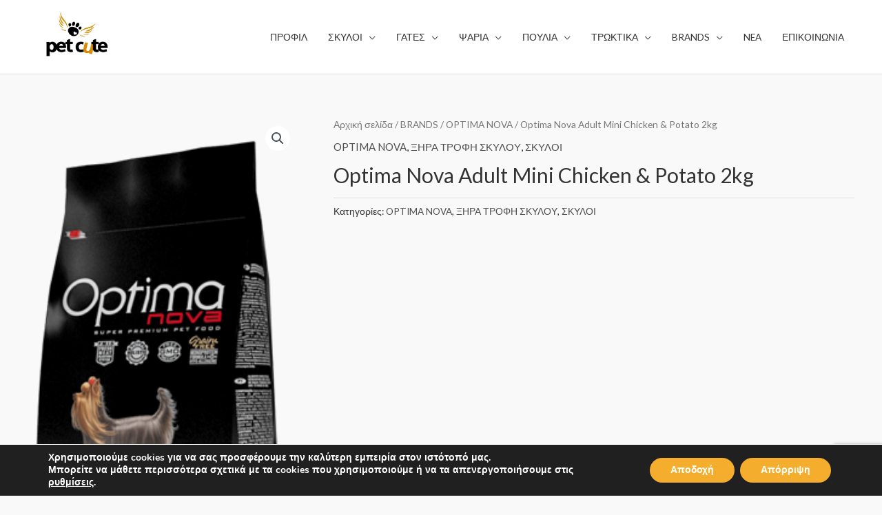

--- FILE ---
content_type: text/html; charset=utf-8
request_url: https://www.google.com/recaptcha/api2/anchor?ar=1&k=6LenAPYZAAAAAMb36hedgAJ_Pxeveyu20X2dVM6W&co=aHR0cHM6Ly9wZXRjdXRlLmdyOjQ0Mw..&hl=en&v=7gg7H51Q-naNfhmCP3_R47ho&size=invisible&anchor-ms=20000&execute-ms=30000&cb=3rsiqrldsdo7
body_size: 48033
content:
<!DOCTYPE HTML><html dir="ltr" lang="en"><head><meta http-equiv="Content-Type" content="text/html; charset=UTF-8">
<meta http-equiv="X-UA-Compatible" content="IE=edge">
<title>reCAPTCHA</title>
<style type="text/css">
/* cyrillic-ext */
@font-face {
  font-family: 'Roboto';
  font-style: normal;
  font-weight: 400;
  font-stretch: 100%;
  src: url(//fonts.gstatic.com/s/roboto/v48/KFO7CnqEu92Fr1ME7kSn66aGLdTylUAMa3GUBHMdazTgWw.woff2) format('woff2');
  unicode-range: U+0460-052F, U+1C80-1C8A, U+20B4, U+2DE0-2DFF, U+A640-A69F, U+FE2E-FE2F;
}
/* cyrillic */
@font-face {
  font-family: 'Roboto';
  font-style: normal;
  font-weight: 400;
  font-stretch: 100%;
  src: url(//fonts.gstatic.com/s/roboto/v48/KFO7CnqEu92Fr1ME7kSn66aGLdTylUAMa3iUBHMdazTgWw.woff2) format('woff2');
  unicode-range: U+0301, U+0400-045F, U+0490-0491, U+04B0-04B1, U+2116;
}
/* greek-ext */
@font-face {
  font-family: 'Roboto';
  font-style: normal;
  font-weight: 400;
  font-stretch: 100%;
  src: url(//fonts.gstatic.com/s/roboto/v48/KFO7CnqEu92Fr1ME7kSn66aGLdTylUAMa3CUBHMdazTgWw.woff2) format('woff2');
  unicode-range: U+1F00-1FFF;
}
/* greek */
@font-face {
  font-family: 'Roboto';
  font-style: normal;
  font-weight: 400;
  font-stretch: 100%;
  src: url(//fonts.gstatic.com/s/roboto/v48/KFO7CnqEu92Fr1ME7kSn66aGLdTylUAMa3-UBHMdazTgWw.woff2) format('woff2');
  unicode-range: U+0370-0377, U+037A-037F, U+0384-038A, U+038C, U+038E-03A1, U+03A3-03FF;
}
/* math */
@font-face {
  font-family: 'Roboto';
  font-style: normal;
  font-weight: 400;
  font-stretch: 100%;
  src: url(//fonts.gstatic.com/s/roboto/v48/KFO7CnqEu92Fr1ME7kSn66aGLdTylUAMawCUBHMdazTgWw.woff2) format('woff2');
  unicode-range: U+0302-0303, U+0305, U+0307-0308, U+0310, U+0312, U+0315, U+031A, U+0326-0327, U+032C, U+032F-0330, U+0332-0333, U+0338, U+033A, U+0346, U+034D, U+0391-03A1, U+03A3-03A9, U+03B1-03C9, U+03D1, U+03D5-03D6, U+03F0-03F1, U+03F4-03F5, U+2016-2017, U+2034-2038, U+203C, U+2040, U+2043, U+2047, U+2050, U+2057, U+205F, U+2070-2071, U+2074-208E, U+2090-209C, U+20D0-20DC, U+20E1, U+20E5-20EF, U+2100-2112, U+2114-2115, U+2117-2121, U+2123-214F, U+2190, U+2192, U+2194-21AE, U+21B0-21E5, U+21F1-21F2, U+21F4-2211, U+2213-2214, U+2216-22FF, U+2308-230B, U+2310, U+2319, U+231C-2321, U+2336-237A, U+237C, U+2395, U+239B-23B7, U+23D0, U+23DC-23E1, U+2474-2475, U+25AF, U+25B3, U+25B7, U+25BD, U+25C1, U+25CA, U+25CC, U+25FB, U+266D-266F, U+27C0-27FF, U+2900-2AFF, U+2B0E-2B11, U+2B30-2B4C, U+2BFE, U+3030, U+FF5B, U+FF5D, U+1D400-1D7FF, U+1EE00-1EEFF;
}
/* symbols */
@font-face {
  font-family: 'Roboto';
  font-style: normal;
  font-weight: 400;
  font-stretch: 100%;
  src: url(//fonts.gstatic.com/s/roboto/v48/KFO7CnqEu92Fr1ME7kSn66aGLdTylUAMaxKUBHMdazTgWw.woff2) format('woff2');
  unicode-range: U+0001-000C, U+000E-001F, U+007F-009F, U+20DD-20E0, U+20E2-20E4, U+2150-218F, U+2190, U+2192, U+2194-2199, U+21AF, U+21E6-21F0, U+21F3, U+2218-2219, U+2299, U+22C4-22C6, U+2300-243F, U+2440-244A, U+2460-24FF, U+25A0-27BF, U+2800-28FF, U+2921-2922, U+2981, U+29BF, U+29EB, U+2B00-2BFF, U+4DC0-4DFF, U+FFF9-FFFB, U+10140-1018E, U+10190-1019C, U+101A0, U+101D0-101FD, U+102E0-102FB, U+10E60-10E7E, U+1D2C0-1D2D3, U+1D2E0-1D37F, U+1F000-1F0FF, U+1F100-1F1AD, U+1F1E6-1F1FF, U+1F30D-1F30F, U+1F315, U+1F31C, U+1F31E, U+1F320-1F32C, U+1F336, U+1F378, U+1F37D, U+1F382, U+1F393-1F39F, U+1F3A7-1F3A8, U+1F3AC-1F3AF, U+1F3C2, U+1F3C4-1F3C6, U+1F3CA-1F3CE, U+1F3D4-1F3E0, U+1F3ED, U+1F3F1-1F3F3, U+1F3F5-1F3F7, U+1F408, U+1F415, U+1F41F, U+1F426, U+1F43F, U+1F441-1F442, U+1F444, U+1F446-1F449, U+1F44C-1F44E, U+1F453, U+1F46A, U+1F47D, U+1F4A3, U+1F4B0, U+1F4B3, U+1F4B9, U+1F4BB, U+1F4BF, U+1F4C8-1F4CB, U+1F4D6, U+1F4DA, U+1F4DF, U+1F4E3-1F4E6, U+1F4EA-1F4ED, U+1F4F7, U+1F4F9-1F4FB, U+1F4FD-1F4FE, U+1F503, U+1F507-1F50B, U+1F50D, U+1F512-1F513, U+1F53E-1F54A, U+1F54F-1F5FA, U+1F610, U+1F650-1F67F, U+1F687, U+1F68D, U+1F691, U+1F694, U+1F698, U+1F6AD, U+1F6B2, U+1F6B9-1F6BA, U+1F6BC, U+1F6C6-1F6CF, U+1F6D3-1F6D7, U+1F6E0-1F6EA, U+1F6F0-1F6F3, U+1F6F7-1F6FC, U+1F700-1F7FF, U+1F800-1F80B, U+1F810-1F847, U+1F850-1F859, U+1F860-1F887, U+1F890-1F8AD, U+1F8B0-1F8BB, U+1F8C0-1F8C1, U+1F900-1F90B, U+1F93B, U+1F946, U+1F984, U+1F996, U+1F9E9, U+1FA00-1FA6F, U+1FA70-1FA7C, U+1FA80-1FA89, U+1FA8F-1FAC6, U+1FACE-1FADC, U+1FADF-1FAE9, U+1FAF0-1FAF8, U+1FB00-1FBFF;
}
/* vietnamese */
@font-face {
  font-family: 'Roboto';
  font-style: normal;
  font-weight: 400;
  font-stretch: 100%;
  src: url(//fonts.gstatic.com/s/roboto/v48/KFO7CnqEu92Fr1ME7kSn66aGLdTylUAMa3OUBHMdazTgWw.woff2) format('woff2');
  unicode-range: U+0102-0103, U+0110-0111, U+0128-0129, U+0168-0169, U+01A0-01A1, U+01AF-01B0, U+0300-0301, U+0303-0304, U+0308-0309, U+0323, U+0329, U+1EA0-1EF9, U+20AB;
}
/* latin-ext */
@font-face {
  font-family: 'Roboto';
  font-style: normal;
  font-weight: 400;
  font-stretch: 100%;
  src: url(//fonts.gstatic.com/s/roboto/v48/KFO7CnqEu92Fr1ME7kSn66aGLdTylUAMa3KUBHMdazTgWw.woff2) format('woff2');
  unicode-range: U+0100-02BA, U+02BD-02C5, U+02C7-02CC, U+02CE-02D7, U+02DD-02FF, U+0304, U+0308, U+0329, U+1D00-1DBF, U+1E00-1E9F, U+1EF2-1EFF, U+2020, U+20A0-20AB, U+20AD-20C0, U+2113, U+2C60-2C7F, U+A720-A7FF;
}
/* latin */
@font-face {
  font-family: 'Roboto';
  font-style: normal;
  font-weight: 400;
  font-stretch: 100%;
  src: url(//fonts.gstatic.com/s/roboto/v48/KFO7CnqEu92Fr1ME7kSn66aGLdTylUAMa3yUBHMdazQ.woff2) format('woff2');
  unicode-range: U+0000-00FF, U+0131, U+0152-0153, U+02BB-02BC, U+02C6, U+02DA, U+02DC, U+0304, U+0308, U+0329, U+2000-206F, U+20AC, U+2122, U+2191, U+2193, U+2212, U+2215, U+FEFF, U+FFFD;
}
/* cyrillic-ext */
@font-face {
  font-family: 'Roboto';
  font-style: normal;
  font-weight: 500;
  font-stretch: 100%;
  src: url(//fonts.gstatic.com/s/roboto/v48/KFO7CnqEu92Fr1ME7kSn66aGLdTylUAMa3GUBHMdazTgWw.woff2) format('woff2');
  unicode-range: U+0460-052F, U+1C80-1C8A, U+20B4, U+2DE0-2DFF, U+A640-A69F, U+FE2E-FE2F;
}
/* cyrillic */
@font-face {
  font-family: 'Roboto';
  font-style: normal;
  font-weight: 500;
  font-stretch: 100%;
  src: url(//fonts.gstatic.com/s/roboto/v48/KFO7CnqEu92Fr1ME7kSn66aGLdTylUAMa3iUBHMdazTgWw.woff2) format('woff2');
  unicode-range: U+0301, U+0400-045F, U+0490-0491, U+04B0-04B1, U+2116;
}
/* greek-ext */
@font-face {
  font-family: 'Roboto';
  font-style: normal;
  font-weight: 500;
  font-stretch: 100%;
  src: url(//fonts.gstatic.com/s/roboto/v48/KFO7CnqEu92Fr1ME7kSn66aGLdTylUAMa3CUBHMdazTgWw.woff2) format('woff2');
  unicode-range: U+1F00-1FFF;
}
/* greek */
@font-face {
  font-family: 'Roboto';
  font-style: normal;
  font-weight: 500;
  font-stretch: 100%;
  src: url(//fonts.gstatic.com/s/roboto/v48/KFO7CnqEu92Fr1ME7kSn66aGLdTylUAMa3-UBHMdazTgWw.woff2) format('woff2');
  unicode-range: U+0370-0377, U+037A-037F, U+0384-038A, U+038C, U+038E-03A1, U+03A3-03FF;
}
/* math */
@font-face {
  font-family: 'Roboto';
  font-style: normal;
  font-weight: 500;
  font-stretch: 100%;
  src: url(//fonts.gstatic.com/s/roboto/v48/KFO7CnqEu92Fr1ME7kSn66aGLdTylUAMawCUBHMdazTgWw.woff2) format('woff2');
  unicode-range: U+0302-0303, U+0305, U+0307-0308, U+0310, U+0312, U+0315, U+031A, U+0326-0327, U+032C, U+032F-0330, U+0332-0333, U+0338, U+033A, U+0346, U+034D, U+0391-03A1, U+03A3-03A9, U+03B1-03C9, U+03D1, U+03D5-03D6, U+03F0-03F1, U+03F4-03F5, U+2016-2017, U+2034-2038, U+203C, U+2040, U+2043, U+2047, U+2050, U+2057, U+205F, U+2070-2071, U+2074-208E, U+2090-209C, U+20D0-20DC, U+20E1, U+20E5-20EF, U+2100-2112, U+2114-2115, U+2117-2121, U+2123-214F, U+2190, U+2192, U+2194-21AE, U+21B0-21E5, U+21F1-21F2, U+21F4-2211, U+2213-2214, U+2216-22FF, U+2308-230B, U+2310, U+2319, U+231C-2321, U+2336-237A, U+237C, U+2395, U+239B-23B7, U+23D0, U+23DC-23E1, U+2474-2475, U+25AF, U+25B3, U+25B7, U+25BD, U+25C1, U+25CA, U+25CC, U+25FB, U+266D-266F, U+27C0-27FF, U+2900-2AFF, U+2B0E-2B11, U+2B30-2B4C, U+2BFE, U+3030, U+FF5B, U+FF5D, U+1D400-1D7FF, U+1EE00-1EEFF;
}
/* symbols */
@font-face {
  font-family: 'Roboto';
  font-style: normal;
  font-weight: 500;
  font-stretch: 100%;
  src: url(//fonts.gstatic.com/s/roboto/v48/KFO7CnqEu92Fr1ME7kSn66aGLdTylUAMaxKUBHMdazTgWw.woff2) format('woff2');
  unicode-range: U+0001-000C, U+000E-001F, U+007F-009F, U+20DD-20E0, U+20E2-20E4, U+2150-218F, U+2190, U+2192, U+2194-2199, U+21AF, U+21E6-21F0, U+21F3, U+2218-2219, U+2299, U+22C4-22C6, U+2300-243F, U+2440-244A, U+2460-24FF, U+25A0-27BF, U+2800-28FF, U+2921-2922, U+2981, U+29BF, U+29EB, U+2B00-2BFF, U+4DC0-4DFF, U+FFF9-FFFB, U+10140-1018E, U+10190-1019C, U+101A0, U+101D0-101FD, U+102E0-102FB, U+10E60-10E7E, U+1D2C0-1D2D3, U+1D2E0-1D37F, U+1F000-1F0FF, U+1F100-1F1AD, U+1F1E6-1F1FF, U+1F30D-1F30F, U+1F315, U+1F31C, U+1F31E, U+1F320-1F32C, U+1F336, U+1F378, U+1F37D, U+1F382, U+1F393-1F39F, U+1F3A7-1F3A8, U+1F3AC-1F3AF, U+1F3C2, U+1F3C4-1F3C6, U+1F3CA-1F3CE, U+1F3D4-1F3E0, U+1F3ED, U+1F3F1-1F3F3, U+1F3F5-1F3F7, U+1F408, U+1F415, U+1F41F, U+1F426, U+1F43F, U+1F441-1F442, U+1F444, U+1F446-1F449, U+1F44C-1F44E, U+1F453, U+1F46A, U+1F47D, U+1F4A3, U+1F4B0, U+1F4B3, U+1F4B9, U+1F4BB, U+1F4BF, U+1F4C8-1F4CB, U+1F4D6, U+1F4DA, U+1F4DF, U+1F4E3-1F4E6, U+1F4EA-1F4ED, U+1F4F7, U+1F4F9-1F4FB, U+1F4FD-1F4FE, U+1F503, U+1F507-1F50B, U+1F50D, U+1F512-1F513, U+1F53E-1F54A, U+1F54F-1F5FA, U+1F610, U+1F650-1F67F, U+1F687, U+1F68D, U+1F691, U+1F694, U+1F698, U+1F6AD, U+1F6B2, U+1F6B9-1F6BA, U+1F6BC, U+1F6C6-1F6CF, U+1F6D3-1F6D7, U+1F6E0-1F6EA, U+1F6F0-1F6F3, U+1F6F7-1F6FC, U+1F700-1F7FF, U+1F800-1F80B, U+1F810-1F847, U+1F850-1F859, U+1F860-1F887, U+1F890-1F8AD, U+1F8B0-1F8BB, U+1F8C0-1F8C1, U+1F900-1F90B, U+1F93B, U+1F946, U+1F984, U+1F996, U+1F9E9, U+1FA00-1FA6F, U+1FA70-1FA7C, U+1FA80-1FA89, U+1FA8F-1FAC6, U+1FACE-1FADC, U+1FADF-1FAE9, U+1FAF0-1FAF8, U+1FB00-1FBFF;
}
/* vietnamese */
@font-face {
  font-family: 'Roboto';
  font-style: normal;
  font-weight: 500;
  font-stretch: 100%;
  src: url(//fonts.gstatic.com/s/roboto/v48/KFO7CnqEu92Fr1ME7kSn66aGLdTylUAMa3OUBHMdazTgWw.woff2) format('woff2');
  unicode-range: U+0102-0103, U+0110-0111, U+0128-0129, U+0168-0169, U+01A0-01A1, U+01AF-01B0, U+0300-0301, U+0303-0304, U+0308-0309, U+0323, U+0329, U+1EA0-1EF9, U+20AB;
}
/* latin-ext */
@font-face {
  font-family: 'Roboto';
  font-style: normal;
  font-weight: 500;
  font-stretch: 100%;
  src: url(//fonts.gstatic.com/s/roboto/v48/KFO7CnqEu92Fr1ME7kSn66aGLdTylUAMa3KUBHMdazTgWw.woff2) format('woff2');
  unicode-range: U+0100-02BA, U+02BD-02C5, U+02C7-02CC, U+02CE-02D7, U+02DD-02FF, U+0304, U+0308, U+0329, U+1D00-1DBF, U+1E00-1E9F, U+1EF2-1EFF, U+2020, U+20A0-20AB, U+20AD-20C0, U+2113, U+2C60-2C7F, U+A720-A7FF;
}
/* latin */
@font-face {
  font-family: 'Roboto';
  font-style: normal;
  font-weight: 500;
  font-stretch: 100%;
  src: url(//fonts.gstatic.com/s/roboto/v48/KFO7CnqEu92Fr1ME7kSn66aGLdTylUAMa3yUBHMdazQ.woff2) format('woff2');
  unicode-range: U+0000-00FF, U+0131, U+0152-0153, U+02BB-02BC, U+02C6, U+02DA, U+02DC, U+0304, U+0308, U+0329, U+2000-206F, U+20AC, U+2122, U+2191, U+2193, U+2212, U+2215, U+FEFF, U+FFFD;
}
/* cyrillic-ext */
@font-face {
  font-family: 'Roboto';
  font-style: normal;
  font-weight: 900;
  font-stretch: 100%;
  src: url(//fonts.gstatic.com/s/roboto/v48/KFO7CnqEu92Fr1ME7kSn66aGLdTylUAMa3GUBHMdazTgWw.woff2) format('woff2');
  unicode-range: U+0460-052F, U+1C80-1C8A, U+20B4, U+2DE0-2DFF, U+A640-A69F, U+FE2E-FE2F;
}
/* cyrillic */
@font-face {
  font-family: 'Roboto';
  font-style: normal;
  font-weight: 900;
  font-stretch: 100%;
  src: url(//fonts.gstatic.com/s/roboto/v48/KFO7CnqEu92Fr1ME7kSn66aGLdTylUAMa3iUBHMdazTgWw.woff2) format('woff2');
  unicode-range: U+0301, U+0400-045F, U+0490-0491, U+04B0-04B1, U+2116;
}
/* greek-ext */
@font-face {
  font-family: 'Roboto';
  font-style: normal;
  font-weight: 900;
  font-stretch: 100%;
  src: url(//fonts.gstatic.com/s/roboto/v48/KFO7CnqEu92Fr1ME7kSn66aGLdTylUAMa3CUBHMdazTgWw.woff2) format('woff2');
  unicode-range: U+1F00-1FFF;
}
/* greek */
@font-face {
  font-family: 'Roboto';
  font-style: normal;
  font-weight: 900;
  font-stretch: 100%;
  src: url(//fonts.gstatic.com/s/roboto/v48/KFO7CnqEu92Fr1ME7kSn66aGLdTylUAMa3-UBHMdazTgWw.woff2) format('woff2');
  unicode-range: U+0370-0377, U+037A-037F, U+0384-038A, U+038C, U+038E-03A1, U+03A3-03FF;
}
/* math */
@font-face {
  font-family: 'Roboto';
  font-style: normal;
  font-weight: 900;
  font-stretch: 100%;
  src: url(//fonts.gstatic.com/s/roboto/v48/KFO7CnqEu92Fr1ME7kSn66aGLdTylUAMawCUBHMdazTgWw.woff2) format('woff2');
  unicode-range: U+0302-0303, U+0305, U+0307-0308, U+0310, U+0312, U+0315, U+031A, U+0326-0327, U+032C, U+032F-0330, U+0332-0333, U+0338, U+033A, U+0346, U+034D, U+0391-03A1, U+03A3-03A9, U+03B1-03C9, U+03D1, U+03D5-03D6, U+03F0-03F1, U+03F4-03F5, U+2016-2017, U+2034-2038, U+203C, U+2040, U+2043, U+2047, U+2050, U+2057, U+205F, U+2070-2071, U+2074-208E, U+2090-209C, U+20D0-20DC, U+20E1, U+20E5-20EF, U+2100-2112, U+2114-2115, U+2117-2121, U+2123-214F, U+2190, U+2192, U+2194-21AE, U+21B0-21E5, U+21F1-21F2, U+21F4-2211, U+2213-2214, U+2216-22FF, U+2308-230B, U+2310, U+2319, U+231C-2321, U+2336-237A, U+237C, U+2395, U+239B-23B7, U+23D0, U+23DC-23E1, U+2474-2475, U+25AF, U+25B3, U+25B7, U+25BD, U+25C1, U+25CA, U+25CC, U+25FB, U+266D-266F, U+27C0-27FF, U+2900-2AFF, U+2B0E-2B11, U+2B30-2B4C, U+2BFE, U+3030, U+FF5B, U+FF5D, U+1D400-1D7FF, U+1EE00-1EEFF;
}
/* symbols */
@font-face {
  font-family: 'Roboto';
  font-style: normal;
  font-weight: 900;
  font-stretch: 100%;
  src: url(//fonts.gstatic.com/s/roboto/v48/KFO7CnqEu92Fr1ME7kSn66aGLdTylUAMaxKUBHMdazTgWw.woff2) format('woff2');
  unicode-range: U+0001-000C, U+000E-001F, U+007F-009F, U+20DD-20E0, U+20E2-20E4, U+2150-218F, U+2190, U+2192, U+2194-2199, U+21AF, U+21E6-21F0, U+21F3, U+2218-2219, U+2299, U+22C4-22C6, U+2300-243F, U+2440-244A, U+2460-24FF, U+25A0-27BF, U+2800-28FF, U+2921-2922, U+2981, U+29BF, U+29EB, U+2B00-2BFF, U+4DC0-4DFF, U+FFF9-FFFB, U+10140-1018E, U+10190-1019C, U+101A0, U+101D0-101FD, U+102E0-102FB, U+10E60-10E7E, U+1D2C0-1D2D3, U+1D2E0-1D37F, U+1F000-1F0FF, U+1F100-1F1AD, U+1F1E6-1F1FF, U+1F30D-1F30F, U+1F315, U+1F31C, U+1F31E, U+1F320-1F32C, U+1F336, U+1F378, U+1F37D, U+1F382, U+1F393-1F39F, U+1F3A7-1F3A8, U+1F3AC-1F3AF, U+1F3C2, U+1F3C4-1F3C6, U+1F3CA-1F3CE, U+1F3D4-1F3E0, U+1F3ED, U+1F3F1-1F3F3, U+1F3F5-1F3F7, U+1F408, U+1F415, U+1F41F, U+1F426, U+1F43F, U+1F441-1F442, U+1F444, U+1F446-1F449, U+1F44C-1F44E, U+1F453, U+1F46A, U+1F47D, U+1F4A3, U+1F4B0, U+1F4B3, U+1F4B9, U+1F4BB, U+1F4BF, U+1F4C8-1F4CB, U+1F4D6, U+1F4DA, U+1F4DF, U+1F4E3-1F4E6, U+1F4EA-1F4ED, U+1F4F7, U+1F4F9-1F4FB, U+1F4FD-1F4FE, U+1F503, U+1F507-1F50B, U+1F50D, U+1F512-1F513, U+1F53E-1F54A, U+1F54F-1F5FA, U+1F610, U+1F650-1F67F, U+1F687, U+1F68D, U+1F691, U+1F694, U+1F698, U+1F6AD, U+1F6B2, U+1F6B9-1F6BA, U+1F6BC, U+1F6C6-1F6CF, U+1F6D3-1F6D7, U+1F6E0-1F6EA, U+1F6F0-1F6F3, U+1F6F7-1F6FC, U+1F700-1F7FF, U+1F800-1F80B, U+1F810-1F847, U+1F850-1F859, U+1F860-1F887, U+1F890-1F8AD, U+1F8B0-1F8BB, U+1F8C0-1F8C1, U+1F900-1F90B, U+1F93B, U+1F946, U+1F984, U+1F996, U+1F9E9, U+1FA00-1FA6F, U+1FA70-1FA7C, U+1FA80-1FA89, U+1FA8F-1FAC6, U+1FACE-1FADC, U+1FADF-1FAE9, U+1FAF0-1FAF8, U+1FB00-1FBFF;
}
/* vietnamese */
@font-face {
  font-family: 'Roboto';
  font-style: normal;
  font-weight: 900;
  font-stretch: 100%;
  src: url(//fonts.gstatic.com/s/roboto/v48/KFO7CnqEu92Fr1ME7kSn66aGLdTylUAMa3OUBHMdazTgWw.woff2) format('woff2');
  unicode-range: U+0102-0103, U+0110-0111, U+0128-0129, U+0168-0169, U+01A0-01A1, U+01AF-01B0, U+0300-0301, U+0303-0304, U+0308-0309, U+0323, U+0329, U+1EA0-1EF9, U+20AB;
}
/* latin-ext */
@font-face {
  font-family: 'Roboto';
  font-style: normal;
  font-weight: 900;
  font-stretch: 100%;
  src: url(//fonts.gstatic.com/s/roboto/v48/KFO7CnqEu92Fr1ME7kSn66aGLdTylUAMa3KUBHMdazTgWw.woff2) format('woff2');
  unicode-range: U+0100-02BA, U+02BD-02C5, U+02C7-02CC, U+02CE-02D7, U+02DD-02FF, U+0304, U+0308, U+0329, U+1D00-1DBF, U+1E00-1E9F, U+1EF2-1EFF, U+2020, U+20A0-20AB, U+20AD-20C0, U+2113, U+2C60-2C7F, U+A720-A7FF;
}
/* latin */
@font-face {
  font-family: 'Roboto';
  font-style: normal;
  font-weight: 900;
  font-stretch: 100%;
  src: url(//fonts.gstatic.com/s/roboto/v48/KFO7CnqEu92Fr1ME7kSn66aGLdTylUAMa3yUBHMdazQ.woff2) format('woff2');
  unicode-range: U+0000-00FF, U+0131, U+0152-0153, U+02BB-02BC, U+02C6, U+02DA, U+02DC, U+0304, U+0308, U+0329, U+2000-206F, U+20AC, U+2122, U+2191, U+2193, U+2212, U+2215, U+FEFF, U+FFFD;
}

</style>
<link rel="stylesheet" type="text/css" href="https://www.gstatic.com/recaptcha/releases/7gg7H51Q-naNfhmCP3_R47ho/styles__ltr.css">
<script nonce="t7OJn4mBHvkvMXNk_NJRkQ" type="text/javascript">window['__recaptcha_api'] = 'https://www.google.com/recaptcha/api2/';</script>
<script type="text/javascript" src="https://www.gstatic.com/recaptcha/releases/7gg7H51Q-naNfhmCP3_R47ho/recaptcha__en.js" nonce="t7OJn4mBHvkvMXNk_NJRkQ">
      
    </script></head>
<body><div id="rc-anchor-alert" class="rc-anchor-alert"></div>
<input type="hidden" id="recaptcha-token" value="[base64]">
<script type="text/javascript" nonce="t7OJn4mBHvkvMXNk_NJRkQ">
      recaptcha.anchor.Main.init("[\x22ainput\x22,[\x22bgdata\x22,\x22\x22,\[base64]/[base64]/[base64]/[base64]/cjw8ejpyPj4+eil9Y2F0Y2gobCl7dGhyb3cgbDt9fSxIPWZ1bmN0aW9uKHcsdCx6KXtpZih3PT0xOTR8fHc9PTIwOCl0LnZbd10/dC52W3ddLmNvbmNhdCh6KTp0LnZbd109b2Yoeix0KTtlbHNle2lmKHQuYkImJnchPTMxNylyZXR1cm47dz09NjZ8fHc9PTEyMnx8dz09NDcwfHx3PT00NHx8dz09NDE2fHx3PT0zOTd8fHc9PTQyMXx8dz09Njh8fHc9PTcwfHx3PT0xODQ/[base64]/[base64]/[base64]/bmV3IGRbVl0oSlswXSk6cD09Mj9uZXcgZFtWXShKWzBdLEpbMV0pOnA9PTM/bmV3IGRbVl0oSlswXSxKWzFdLEpbMl0pOnA9PTQ/[base64]/[base64]/[base64]/[base64]\x22,\[base64]\x22,\x22wpPCkcODw59iKDJjwozDr8KEeQF9eWHDmsOmwo7DgzFFLcK/wpfDp8O4wrjCksK+LwjDkWbDrsOTLcOiw7hse0s6YTzDj1pxwozDr2pwUMOtwozCicOfejsRwqYmwp/[base64]/[base64]/CnT1Zw4Zmw4XCrMKeQQRXeMKSwoQoJX/DqG7CqgHDpSBOIxTCrCkBRcKiJ8KcQ0vClsKywp/[base64]/CgsK6w6UUw61dwoglbsOmXMKTw5vDgsOtwqYRDcKrw5lPwrvCvsK1HcOvwppnwqs8YV9KIB8nwo3CscKEUsK+w7IBwqLDncKHLMO7w6LCpQ3CsRHDlTwWwrYMA8OHwqPDp8K/w4PDgATCrjY+R8KfSy1yw7/DhcKJTsOpw6pSw7pPwqHDmUjDk8OAHMKNZkdmwphqw60yYmwywrxlw4jDgQMOw61YY8KWwqvDu8OMwqZdT8OYYyVjwqUPesO+w4PDuTLDqkQ/Llx/[base64]/CtQ82w5wiVcOnXMKaTEgcwrkFOMKpMWHDjsKJHBfDnsKkU8OaW3fCmWlNBWPCvRHCo2ZoBMOsY0V/w5vClSXCvsOrwoggw615woPDpsOJw556QFnDo8KJwoTDtXfDrMKHbMKBw7rDvV7Ci2DDv8K8w5bDlR5rGMKACB3CowfDksOsw4LDuTYkeUbCoDTDqMK3KsOowr/[base64]/DphJMwp3CtngBeyLCvMKAw4Y7DmltEWXCpSDCvUt/wr4nwprDuyV+wqrCgzTCpSbCtsKFP1vDgXbCnhMZZEjCp8KuZmRyw5PDhFfDvC3Ds3hTw7nDu8KHwqfDngtRw5MBdcOLJ8Ozw5fCpsOoccKoFMORw4nDi8OiG8OkIsKXHcOkw57Dm8KOw7kPw5fCpRg9w6A/wocUw6IHwq3DgxbCuwzDjcOVwrzDhG8Tw7PDl8O/IUt7wqDDkV/CoxXDt07DtFduwoNSw5gDw5dwSHlbPWwlKMOKLMKAwp4qw4vChWpBED4Jw4fCvMOYDsO5AhIdw6LDl8OAw5XCnMOXw5gZwqbDvsKwIcO+w4nDtcO5Shc1w7fCiWLCgB7CqE/CozPCt3TCnkECXGFGwrdHwpvDp19qwrzClMOxwprDt8KmwoAdwrR6BcOmwoV4c2Yww7RSAsOpw6NAwooBGFxXw4Y/[base64]/CtG9yw4QIHMKiw48JGy1uJTxBZsKycH8pGsOswp8Jfn5iw4Bcw7LDscKmKMOaw6/DtV3DtsKhDcOywrNFM8Kow65Bwr83V8O/R8OiSWLChmjDtVvCkMK2ecORwqV9TMK1w7IGbMOhMMKPWCXDlcOiJD7Cm3PDvMKfQXXCiyF2w7YLwo/Ch8KNJALDvMOfw6R/[base64]/DgyF+McOuSsOvwqvDmk0FaB3DhsOmGWDCt2N7CcO/wpbDnsKCUBLDuHvCpsO/FcONOD3DpcOraMKawpDDkjUVwpLCs8OmOcKrPsOZw73CjW5JGBvDuSfDtDFfw5Vaw5zCkMO0F8OSfsKdwo9oBW57wqnCj8Kkw6HCtcO2wq4mAkNtKMOwA8OswpZodwddwq5iw7PDg8OkwoowwpnDildgwpTDvngVw5XDnMO0B3zDscO7wp1MwqPDrA/CiWbDucKFw5MNwrHCsFnDncOew70lc8O2eVzDmsK9w59lPcK+J8Knw5Buw5B/V8Oqw5M0w5lEN03Ds2VKw7pQUwPDmghtGF/Cox3CnlM5wq4Ew4jDm3pgXMOPdsKUNTPCgMOhwo/Ck2hiw5PCiMOiMsKsCcKuTgY2wpHCqMO9KsOiw6p4woUlw7vCrBjCgGR+aWEuDsOiw586bMOaw67CrMOZw7EyWhENwp/CpgvChMKSRFUgJRLCtDjDrx8mME58w5XDgUdmZsKCWMK5CCHCrcOrwqnDqTnCqMKZLkzDtMO/wrhGw4ZNZwFtCzLDosOePcOkW19LDsOFw61BwrrDmyjCnEJmwrHDpcOzAMOmTH7DgiQvw41AwozCn8OSUnXDvHNqAsObwrPDvMOeHsOrw5PCpQrDnlYaDMKTQwcuRcOUWcOnwog7woBwwoXCosO8wqHCgVxqwp/CuXxlF8O/wqQlUMKpGUxwW8KTw4LClMOhw5fCpiHCu8KgwqvDqkXDqlLDsxTDgsK1ORbDtjPCiFLDrxxgwrtHwrNtw7rDsBYXw6LCnXFQwrHDmQXClUPDhQLCp8OBw442wrvDtMKBNE/CkHTCgEQZSGPCu8O6wq7Cg8OWIcKvw48iwqDDvzYEw5/Cml0Ae8Kyw4PDm8KUIMKBw4E2wobDvsK8XcK1wqrCignCtcOpJUBeAyZzw6DCj0bCvMO0woYrw6bCsMO4w6DCoMKQw4t2PBotwrowwpBLIhUMRMKMLW/CnAwKR8OdwqMkw6VVwpzDpD/CscKmJXLDnMKNw6Blw6QzM8O5wqfCpVspC8KJwqd8bWPCsQ94w5zDojrDjcKHH8KKL8KDMcOsw4MQwq7CscOmCMOAwq/CgcOZZHQLwoBiwoHDoMOfbcOVwqZnw5/DtcKFwqc+cQXCkcKGW8OJCcOWRG9Cw51TTGslwpjDssKJwoNtasKIA8OkKsKEwpnCpl/DigxXw7HCqcOBw5nDmXjCsGESwpYwWn3DtCtoV8Kew49Ow4PDscKoTDA6PcOMNMOMwpXDp8KGw5bCo8OcMT/DgsOlV8KHw6bDkhHCpsOrI2JUwpw0wr7CusK6w6k+JcKKRW/[base64]/Rgp/O8K+w7XChhx/w4TDgsKLw6zCnX0HCMOgTAM9VRMiw5EvdXpsZ8Kww51mMXh8cEzDmsK9w53CrMKKw4EnUTg9woTCuQTChSPDrMKIwoApEMKmBHBkwp5tLsKLw5sCBMO8wokowpLDmUjDjMOiE8KBV8KZJ8ORXcK/a8Khw68gKVHDvU7DkD5IwrZ0wpczeFtjIsKkPsOIDsKQV8OkTsOmwrXCh13Cm8KIwrQefMOCMsKZwrgZM8OERMKqw67CqkI7w4QFQBrDm8KSScO/E8Ovwox0w6TCucO8MR5ZfsKYI8Kac8KNLFJbMMKfw4jCmhHDhMK9wr59FMOjHl01WcO1wpPCm8OxEsO8w4Q/EsOhw5MOXGLDk0bDlMOhw4tPTcKsw6loHgFAw7k8LcOCFsOsw7pMa8OyYyQqwrzCosKbw6cqw43DmsK8HUXCpirCmUIJYcKmw6Urw6/Cl3E9REYeM2gAwocfKmFqOcOyH2pBCnPChMKgH8OSwq/DlcKYw6jCiRsuG8K0wpjDkzFeJMOIw79sF2nCrF8nYkU8wqrDjcOpw5bCglfDpyMZEsK1X1Epwo3DrV5WwpXDuR3Ds0duwpPCtwASGBjDimBrwrjDvGrCjsO4w5gsTcK0wolKIxXDmj3Du2R9BsKaw64dY8OdLRAzEj5/DRjDkWNKJ8OUMsO3wrIvDEIiwogRwr3CkVJcNsOucMKXfTDDpXFOcsO8w5bCmsOgKcOSw5dxw4PDnCINCFY0EcO2DGXCusOMw7guFcORwqM6W3YRw57CocO0woPDsMKaG8KKw4Apc8Kdwp/[base64]/[base64]/wpxeNRbCvxZHw4rDssKnK8OswpNTKMKkwpfDhsOAw5bDsxnCnMKiw6hSShHDrsKZSMKaBsKEQQlRHVl6Xj/ChsKdwrbCrj7DgsOwwpwpXsOLwqlqLcKEa8OADsOdIW/DoDXDicOoFWzDj8KMHlIcZcKjNSZgSMO3GTrDocKsw5Ebw7TChsKrwpcZwp4Mwq/[base64]/FsObVz5AOMK4bDYlO2dPSsKZQBbCuCvCgxlZIHLCi2IUwpx4wqYtw7nCrcKFwrTCp8KoSsKAKj7DpV/Crz8MJsOHScKbSQcow4DDnSRje8K3w7NpwrUmwpJFwoYWw73CmsKfbsKyW8OMREQiwod/w6wcw7zDmlQlL3TDrwJ0PFVJw5JkKRsDwoh+HADDsMKbNh80DX8rw7/CmhQSfcK8w6MDw5vCtsOpHAhpw4fDiTlzw5gzGVDDhnVvNcOHw41nw7nCkcOfZMO/Vw3Cv2xgwpvCmcKpS0V9w63ChjUJw6fCtHLCssKSwpw1NsKPwoZkR8OzaDXDizd2wrdlw5c0wofChBXDuMKTLgjDtW/DqV3DqA/CsR0GwpYjTwjDu2LCpk8IKMKMw4zDucKAFAvDq0pjw5nDusOkwq9aH1nDnsKRb8OVDMOvw7RlOFTCncO0czjDisKqHUlrCMOvwp/Cph7ClsKQw63CmXrCl14kworChcOPSMOHw7rCqMKawqrCoH/DjlE2YMOASmHCsGjCinUHJsOECyEkwqhoUD0IPMOfwrPDpsKjf8KWwojDmHRDw7c5wozCkUrDuMOMwqUxwoLDjz3DpSDDun9+QcOmMmTCky/DkSrCk8Onw6g2w7rCqcOCKQXDgBhMw5hkacOBTlfDpDN4QmrDiMO2QlhZwoFKw65gw60lw5dwBMKOIcOAw4w/w5EjW8KFLcKGw6o7wq/[base64]/DlW/DgiHCpW3CkcKQb0XDgxnDiW0dw7LDnwApwoIww4TDoFrDrVU4CmrCp2IkwonDmCDDmcKBaHzDhURAwqpaDF3CucK4w48Ow7nCrghzJj8yw5orb8KIDGXCr8Omw6YsL8K1MsKCw78rwpxtwqFmw4jCiMKQUTzCgAXCs8O/acKHw6IfwrbClcOaw7TDlFXCsHTDvxcaH8KHwrI5wqARw6h6ZMOfd8OjwojCnsOLcUzDigDDvcK+w7nCq3bCtcKYwrNmwqsbwocVwosKUcOGQF/CpsOpZwt9M8K/w456Pl5uw5F3woTDl0N7dMOdwoAtw7hiF8OCBsKPwpPDosOnO3fCm3/[base64]/Ck8KzwrXCvcOrVE3CrMOGw58sw5tIw6gsw5kewqDDjlTCmsObw53Dj8Klw6LDp8Oow4NSwo3DtQvDrWlcwrPDrDzCgsOPNwpPTw/DvVzCoi4TBnBFw6fCm8KDwoDCqsKHN8OiHTsyw7sjw59Mw7/DnsKHw5txScO8cmYkDMOmw6AXw4kjfCd6w7EXdMOlw4UJwpDCusKiw4obwp/[base64]/CpQ7CqMOtwp3CmMOpbw/ClAfCgRlYwqYuw71FBCokwqXDpsKCIGp6csOrw4hdNjkIwr1UAx3CtV1beMOVwpEjwpELIMKydsK/eCUfw67Cmj57AyMRfMOSwroELsOLwovCiEMMwonCtMOdw6tUw7I4wpnCpcKqwrvCr8KaS3zDt8OJwoNAwoIEwq5nw7N/[base64]/woDDpRTDtEFAcilfS8Ouwp9kVgxoJMOww6/DnsO3TcK9w6NYB0JDIcO4w7ghOsKewqvDlsOWGcO8DSl/wrfDqCvDicO5AB/CrcOETmwuw6XDjnzDo0LCsVAWwph1wqEHw6xGw6TCpQXCtHPDjgoAw5Y/w6EBw4TDjsKJwp3CsMO+BWfDgsOzRms3w65TwqtIwo1XwrUUN3Fow4zDjMOBw7vCqsKRwoA9RUhrwqxgfVTCncOzwq/CtsKxwq0Gw4szHlZIVTpyYwF6w4BXwozCpsKSwo7ChQvDucKzw4XDuX1jw7ZGw5Z1w4/DtHrDm8KGw4LChcOpw67CkVg4QcKGTsKZw5N5acKlwrHDncOTZcOpaMK7w7nChX0swqxiw6/CicOcGMOnOnnCmsOIwpBKwq3Do8O+w4XCpEUUw6/DjcOHw48qwovCoVBrwr4uAMOVw7vDtMKaPgTCpcOvwopESsOwY8Odwq/[base64]/DnBfDmQLDpwZcKUMgUMKTwpzDi8KcZFHDnMKXJcO/OcOQwqXDhTQZdWpwwqjDhMO3wqNpw4bDshPCnCbDhGMcwo7DsU/DpRrDgWUVw4syDypYwrPDjDbDvsOdw7LCv3PDrcOOL8KxB8Kmw7JfT2URwrpKw6s0FjfDunfDkFrDrhvDrR3CrMKmAsO+w7kQworDqGzDg8KTwrNTwrPCvcO3NGZZLMOmMcKEw4YYwq4JwoUjN0jDvjLDl8OTfQnCoMO/P2djw5NWQsKmw4USw5ZlWko7w4XDmTPDsDPDp8OQE8OfHjjDtzd+BsKxw6zDjsKywqvChyo3CQ7Dv2bCjcOlw5/Dqy7CozvDk8K7RzvDnmfDslvDrxLDpWzDh8Kmwp82acKTf17DtFsvGTHCq8Kpw4xAwpQMY8Oqwq1AwoPCm8O4w5cqwp7DpsKpw4LCk1rDtjsiw73DiADClSsqRVZDTn4jwrFoQsK+wpFaw6B3wrLDhCXDjHttLChcw5HCoMKEMV57wrTCoMKDwp/CvcOMMG/CrcOGWxbCqzvDnEDCq8O/w7TCvg9ywpsVaTkLMsKiJ2nDrVoDXGrCnMKRwozDisKnejnDkcKGw7sjI8KBw6TDo8K5w6zCucOpKcOew5N8wrALw6DCqMO1wo7CosK7w7DDjsKewqrDgmBKDEHCv8O8a8KFHGVRwpBEwoPCksK4w6zDqQjDgcKtwofDsVh/I25SMWzDpxDDs8OAw4g/[base64]/ChMKIBsOCCcKqcR7DssKOWsKUwqjCpg/DujlUwpvDrcKJw4HCuUXDvyvDoMOAC8KwE2BWF8KqwpbDvcKSwpsmw57DvsO9fcOkwq5gwp04VCHDisO1w7sxSSZvwrd0DDXClgjCnwHCvDdaw6kdVsKpwqzDvRBDwphrLE7DgiTChcKnTGRVw4Ugb8KHwrgtdcK/w4wrGEvDoW/[base64]/K3kCwpVpRlcyBizCtmdLw5XDtQl6wrspO2hzYMOiIcKKwpoJJsK0FDMWwpkMZcOAw60rRMOrw7YLw6MuHCzDh8OBw6A/E8Kcw7B9YcOMXgTClkrCvmbDhAXCmSXCniRgLMOEcsO7w4YUJwpiL8K0wqvCrhYedcKIw4hiK8KMMcO8wrAjwqIjwq0Ow5TDp0zDu8OiTMKCNMOYNiDDnMKHwpF/JTXDsl5kw49Kw6/CuF8Xw60kZ0cdSGHCpnMmL8Kpd8K4wrd6U8K7w4bCnsOdwp1zEA3CgMKww4/[base64]/[base64]/woMQwrdzw7rDkVTCnMOkBMKVw4EeFMKSdcKPwoFdNsKCw4B+w7bDq8KHw6DDqy7CvnpBeMO9w70UKRXCtMK1KMKzesOCZRkrA2nCg8OQDjQAYsO0bMKTw480PSHDjSRNVwpQwoUAw7sxBsKRR8Okw47DmhnDn1JMXlfDimHDpMK8DsKtPyUdw40UdD7CmFc+woYsw6/DusK1NETDqU/DnsK2T8KScMOLw6k0WcOdLMKTeUHDhgtYCcOiwp7CnX0ew5XCoMOcKcOsDcOfF3oEw7Iow61uw6sWITU2Sk3CsyHCncOpDQg+w5zCrsOlwovCmh5kw4E3wpXDtT/Dnzoswr/CicOrM8OKfsKAw6FsA8KXwpIIwr3CtcKubxkaWMKqL8K/w4XDjFY4w5kZwq/Cv3PDoGdscsKDwqYgwp0CXl7DtsOOFEDDpFZ5SsK6T1nDin3CmXvDtFpQIMOYLsKgw7XDp8K8w6bDocK2ZcOfw4XClWXDv2jDhzVXwpdLw7cywr9YI8Kmw4/DscKfGcK+w7jCty7DrcOyeMOgwpPCocOow6PChcKew71XwpA2w4dcSjDCry3Dm28QC8KLUMK2P8Kvw7jChD1hw7AIfj/CpyEsw781NR3DrsKnwoPCucK4wpHDgSdCw7jDu8OhJMOSw7d8wrA1c8Kbw61uJsKHwpvDpx7CscKJw4vDmCFvPsK3wqxAJhDDtMKJC07DpsO2GB9fQSPCj3HCs1I7w7IOL8OZdMOAw7jCkcKRAFPCpsOcwo3DiMKZw6hww6Zdb8KvwpDCvMK3w5zDgg7Ck8KcKxxZZF/DvMObwp4MCWMWwo3CvmdIXcKJw6UmHcKZGX/DoijCo2PDtHc6MTHDr8OYwrZjPcOcLmjCp8KjE3FywqHDuMKFwo3DnWHDmihBw4E3bcK6OsOIfhQQwoLCtAHDrcOzE0jDhkdMwq3DsMKAwo8bKsO/bgLCnMKxYUjCk2tMe8OqI8KQwoDChMOAU8KiNcKWFj5Pw6HCksK6w4zCqsKLenrCvcKlw5JhD8Ktw5TDkMKsw7J2HCrCpsK0BB0nRAXDmsKfw4/CicKoHBYsasOTQcOIwpwkw5kfYV/DjMOtwr0OwovClGXCqVLDssKWRMK6SjUEKsO9wqh6wrTDrRDDlMOkfcOcairDjMK6Z8Kbw5s8UB5cCQBGZcOWWV7Ck8ORL8Odw5bDtMO2OcOsw75MwqTCq8Krw6s4w7gFPcONKgxnw41jW8OPw4ZjwoM3wpTDo8KdwovCuF/ClMKgTMKZK1dWdUxAQ8OOQMOBw5tZw43Dg8KLwr3CusOUw43Cm3VMWxQyRg9tUThJw77Cp8KGCcOPdT/[base64]/DswPCqj09worCgSbCjsK9w4nDssO+NMKHw4bDpMKGZA8QBcKjwoHDoQdTwqjDu33DnMOiGXDDjA5GfTFrw6DCrWjDk8KKwpbDlT16wqUIw4REwqoyaB7DqwnDgcKZw4bDjsK0TMKGZXp6SgDDh8K1MS/DonMvwoLCqH1mwoZqElpVAzNOwqXDucOXG1sVwovCon5Kw5wrwqjCjsOBWS/DkMKWwrfDkmzClzlLw5PCmMOCIsOewp/CscO8wo1awroOdMO3B8KKYMO4wpXCscOww6fCnGPDuCvDmMO0E8KKwrTCjcOfVsOpwqMnYyPCmRvDj3BZwq3Cmih8wo/DisO4KsOXYcOSNiLDr2HCv8OnMMOZwpYswonCg8OOw5XDsj9tR8O/DlPDnFHCkXDDmWHDglR6w7QBM8Ouwo/[base64]/DoMOswrDDqH/DgRbConPDu2jDkMKWRmvDqFdpG8O1w7Arw7LCi2fDm8O1NlTDkG3DhMKrcMOdOMKlwoPCrXwCw5Q4w5U8CcKyw5B3wrzDoGbCgsKSTF/CqhZzVMODEnnCnzs/AWNqRcKxwpHCv8Opw4FeP1nChsKbEzFVwq8dLkbDnV7DlMKXTcO/U8KyRMO4w5jDiDnDp1bDosKXw4dPwotYEMKNwrjCrgbDg1LDv2bCtRfDkwHCkR3Dgy0EdGLDjScoahJ4EcKhYzvDhMOPwo/DosKGw4B3w5o3w6jDlWTCrlhfacKiORMXVA/Cj8O9FkPDm8OZwqzDuS9XPFDDjcKcwpV3W8KHwrQGwr8iBMOtNxUrO8OMw4hsXVRswrAUR8OpwrBuwqNdCMK2SinDjMOKw6VEwpDCicOGC8OqwrF+SMKXFEbDuGHCkFzCrnBIw6YAdAhWJD/DmBEpMsOzwplBw4LCm8OfwrbCl3VFLMOIdsOEV2NPDMOsw4RqwpXCqS8Owp0zwpV2wq7CnQB1HhVxP8OTwp/[base64]/[base64]/wpQNw40Swq7Ckjs8XCHDjcOyU8OmwqTDssK/CcKnXsOtFFnDs8KTw4/[base64]/DgxfDrsKPwr7CqD/CjUg1cUMVwq/DtBHDtA9nIsOoe8Ocw4QtEsOlw6jCr8KVEMOMKVhQBgEYdMK4MsK1wr95HXvCn8OMwr8UKSoow5AMalfCiEzDl2sLw4jDmcKBTQbCiiZxcMOhJMOyw6zDlQsgw4diw6vCtjE6JcO/wonCucO1wp/CvsK6wrEiCsKywoU4wqTDtxxed2k9LMKuwobDqsOgwqnCt8OjECgqU1cUCMK4wpgUw5EJwq7CusO3woXCsmlrwoFywoTDksKZw4PCoMKQeSAnwpZJDTAYw6zDrBhLw4BdwpnDnsOpwp1/[base64]/CvcOdwrjCoFpWKcKkbDTCqBwbw7PCi8KeWmEeesKtw7w5w7IKNTLDuMKfesKPbXzCj2zDvcKzw5lsLSx+DVsow5kDwqB6wrvCnsKOw6nCnkbCuRFyF8Kiw6gSdQHChsOsw5VXbhAYwqUSTcO+VUzCslkqw73DjFDCnUcNJ3ZWAGfDiVctwo/DsMOfIhBOacK1wox1acKWw4fDlkg1NG5CccOMKMKCw4vDmsOFwqg/[base64]/DsKQKsKPw4sucMOyw5DDhMKmWWY/w6piIcOIwoldw619w6/DoUXCplDDo8KzwrPCmMONwrbDmSzCsMKPw4TDqsK3bsO7Q00dJVNhblbDjAUGw6XCviDCtcOKexcOWcKMTCTDhgPCi0XDucODKsKtLRrDi8KpbS/[base64]/wrDDuQw4fsOQScOSw7ZWw5zChG3DogjCo8O9w6fCvjIDCMKvMBloP1rDlMOdw70JworCpMKDZArDtgkbZMOOw5JUwr4BwqNkwozDj8OGYUjDosKQwrTCsm/CvcKmW8OwwpNvw7bDvmrCtsKTLMK6RFRBKcKcwpPDulFAWcKwP8OIwqZxasO6OCYwPsOoK8Ocw4HDgGZ0MEcFw5rDhsKzMALCosKMw7vDuxTCpHHDjAnCuGM7wobCtcKkw7TDnCoIKDJSwrRYXMKSw7wuwrXDuRbDqCDDoUxldDjDvMKNw6zDoMOJdh/Dh2DCt3TDoAjCvcKOWcKoBsKiw5VHG8KkwpN4e8KNw7UTScOIwpFlf0Imal7Cq8OuIB/ChDzDmjbDmAHDnXtuMMKSWQkTw6DDqMKtw45owpJTDMOeWD3DvwXCucKkw65mQlzDksOlwqkxc8Oswr/DqcK9M8OAwovCgys8wpTDil52I8Ozw4vCisOVOcKTAcOTw5EbWsKCw50CScOhwr7DqQLCpsKbJ3bDpcK2eMOQB8OYw77DjMOiRBnDiMOfwrbCqMOaVcKcwqXDvMODw4wowpE8CEgRw4ZHbQERRBnDrFTDrsOROcK/UsOYw70VJcO9BMKew5QowrDCk8K8w6/CtQzDtcOgYMKrYG9tZxvDncKQFcOPw4XDucOhwpQyw57DuBUmKE/ChDQyHVQAFHwzw5cBNcOVwpk5Di/ChEzCjMKewpsXwpg1GMKwNVfDpT8tasK7VjZww6/ChMOwQcKVX3l6w7VXCGjCgcOgRwXDvxJqwqvCusKrwrslw7vDoMKVTsK9RE/Do3fCuMOaw7TCvkoBw5/Ds8OpwqLCkWscwrsJw6ArUsOjN8KIw5rDllFnw6xrwqnDmyEKwrzDs8KBBAvDi8O3fMOKOzJJA3/CrHY5wp7DksK/T8O9w77DlcOJTDlbw5tbw7lLUsO/CcOzBygcDcOnfEFrw6ctBMOGw7jCs1VLc8KgQsKUMcKCw6tDwqMGwqDCm8ODw6LCnzoqW2XCq8KVw7wmw6dxLinDiD7DgsOWCCXDqsKYwp/CkMKLwq7CsglWRDQWw49dw6/DkMKJw5MjLsOswrbCmw9VwojCv0vDlhjCjsKHw4cew6s8f1UrwoplK8K5wqQAWSDCsDfCrlBow6xiw5R8OkXCpC7DhMKPw4M7acOBw6zCssK8WXsaw4tHMwRnwohJCcKUw6AlwqJ8wqx0UsKCBMOzwrhxbGNrUUHDsTp2CTPDsMK/[base64]/[base64]/wpXCnsOcKcOCLCd2GcK+LzTDrMOyw7ZTYXQ9JE3DqMKOwpjDtQNLw5lTw4gzPRHCi8O3wo/CncOOwrgcPcKawq7Cn0bCvcKWRBIBwp3Cu3UhBMKuw4opwqAUb8KpXVhyc0Jrw4hAw5nDvx0xwo/DisKXMGbCm8O8w7HDtMKBwobCo8KVw5Yxwqdlw6jDvm1vwrTCgXAGw7nDscKOwrF4woPCpUA6wqjCuz7CnMKGwqQbw49Cf8OaAGlGwrzDgFfCgi7Dt1PDmXbCvcKdCHdYwrUiw77ChBfCvsKnw5sWwqxbfcO6wo/[base64]/Dm8OTw7DDqsObw5PDnMOewr8OMMK3w6gnEC00w7cHwpovM8O7wpXDh0nDtsKRw6jCgcKJJHlnw5Atw6DCtMO0wrowGcKiPU3Dr8O+wpzCpcOmwpfDjQ3DkgHCnMO0w4/DrsOSwq9dw7ZzMsO/w4Q/wpBQGMO7w6VLA8OIw6d3N8KHwpVRwrtZw4vCklnDhwTCrjLDq8K/OcKAw4NmwpnDm8OBJMOYLD8PLcKXUQN3c8OHM8KRRsKtCsOSwpvDi1LDmcKGw4HCrgfDjh5xbhbCiS0Ww5dqw405woPCry/DqwzDtsKuEsOowo9NwqHDtsKgw57DoGNCNMKwMcKSwqrCu8O8eS5YJh/CrSwMwonDnGUPw7XCu0jDo09zw5YZM27CrcKlwpRzw7XDinNHA8OYC8ONLcOlaCljTMKJYMO1wpd3SFjCkjrCt8KCGENDEVxRwqZBesK7w5Zrwp3ClnFWwrHDnw/Dv8KLw43DgA3DjwjDihh8w4XDqjwxX8OTLUDDlj/DscKBwoY9Ph1pw6ZIDcOOa8KPJ2AYNhvDgE/ChMKKWMOHLsOMQ1bCisK2e8OwbUDCpSbCncKMGcO/wrrDrWcJSBoowpfDkcKgw47DqcOMwoXDgsK4cnhtw57DtF7CicOBw7ArD17CqMOKUg1uwrDCuMKbw4Qmw6LCsm92w6MywrU3YV3DiFsyw4jDh8KsEMK0w5IfIyc/ZDjDvsKTFnTCr8O/AmVkwrfCq2Jmw7PDh8OuecKLw5rCjcOacHsODsONwqQ5fcOqcn8FM8OHw7XDlsOfwrbCj8KMA8OBwoMkLMOhw4zCkEvCtsOLeHTDlhsnwo5WwobCn8K5wol5RVbDlcOYBzRyMF5+wpnCgG83w5/DqcKlBMOAUVh5w5c+N8K/w7nCssOGwrnCo8OBY3R/[base64]/[base64]/DvUtXw6nDocOqDX/CmEvCm8OLDGJuw4TClcOQw7sVwrvCt8O4woRUw5nCvsKXdlNzKyxwMMKpw5/Ct2M/[base64]/[base64]/WkTCqwDCoVR9wo7DtlljXMKhwofDjcOowr4ww511wqbCq8KNwrbCucOrMcOXw7/DksOVwrwnSzPCjsKEw5jCjcO+AkvDmcOTw4rDnsKjHQXDoxwRwrZQO8O9wqLDnztDw6YtQMK9WVEMeV1mwqfDi0QoLcOJUcKxJXIcfGdXEsOiw6vCjsKdKMKOYwY7BjvCiHkKfhHCq8KEwoPCiVbDrXPDnsONwqLDrwTDpx/ChsOjFsKoMsKuwrzCrcOcE8K7SMO8w7/CvAPCj3vCn3Fyw6TCq8OrByZwwoDDrCJSw484w4tswodUIVU/w60sw6B0TwZyd0XDoFbDnMOQXDdvwoMnHwzCpmxhB8KHRsOIwqnCrhLCjsOvwonChcO4IcO9bmPCtBFNw4vDm0HDncOSw50/wqfDu8KgBCXDjhZwwqLDkyJAWDjDsMKgwq1cw4TDikRBPcKSw51pwrfDncK5w6XDs3QPw4fCtcKewqV9wqYYJMODw6jCtcKOIMOLGMKcw7zCuMO8w5lcw4XCn8Khw7Ztd8KUPcOmDcOlwqTCnVzCvcOnLQTDuF/CrhYzwoPCk8K3CcOaw5Y2wrwHYV5Nw4FGEsKMw69OHnEfw4ImwpfDhVjCisKCFWcFwofCqTY1PMOXwrrDuMO4wprCv2LDgMKpQTwewqfCjjNxOcKpwqZAwqjDoMOqw4F5wpRpwpnDqxdWRg/Dj8KyHwlKwr3Co8KwOANTwrHCqDbCnQAGbx/CsG1hNhTCvnDCmRZeEEPCo8Ogw67CvTfCuXckXsO4w4EUCcOGwq8Kw6DChsOSFAtfwobCh13CgzLDpFrCjVV1ZMKOE8OPwrk3w53DnR5qwrHCmMKOw4HCuAbCoRZtHyvCgsO0w5ZdPF50KcOaw63DqBPClyp1VS/DisKqw6TCksO5E8Oaw4rCgQkowoNeWl9wBljDqMK1eMKGw68Hw4/CsgjChiPDqkZMT8KFRnZ/RV55TMK4K8O6w7LCliXCgsKQw7Nkwo/DugDCicOSf8OtU8OPNl5pXEQLw5MZbEzCqsKSdEoYw4jDi158XcO/UUTDilbDiFE1KMODMTfDgMOmwobCnXs3wqvDnCxUEMOXDH8DW0DCisO1wr5GXwjDicKywpzCqMK8w5AnwqDDicO9w4jDtlPDrMKRw7DDpD7Dn8KtwrLDtcOkBlfCs8KhFMOGwoUfR8K2XsOaHMKRJFkLwqkOZMOyEzPDkmbDh17CiMOpZRXCgV/CqMKbwrzDhkXCpsOwwrcTL1gMwoBMw68DwqXCisKGTsKZLMKEKRfCq8KCacOfQTVxwojDssKXwqvDucK/w7vDtsK3w4tEwqfCr8OteMOsK8OWw7QSwqxzwqB3DXfDksOQbsOiw7YUw6AowrUtLjdsw6Fbw7FYP8OUInEdwrfDqMOTw6nCosKgQyLCvXbDuiLChgHCssKFPsOFIAHDj8KYCsKPw7YiDSHDgWzCvBjCtBQ4wq/CqD8QwrTCrcOfwpZUwr0sC1PDssK0wpAjA0ENccKkw6jDgcKAKMKXB8Kwwp5jaMOzw4/DkMKCDwYzw67CkyBBUS9nw7/Cg8OTOsOVWy/CkX1CwopmKG3ChsKhw7MNRWNzDsOOw4kxaMKGBMK+wrNQw4FzfzHCrlR4wrLDtsK/G0F8w5ohw7dtF8KVwqbDiVXDicO+JMOsw5/[base64]/DsyJLJnsKagM0XsKSwogqICfDrMOywoE3w50tRsOeWsK2OjwUBMK5w5MBwpVyw6jCssOIR8OECmfDr8O3KcKfwqDCrTpkw4fDsk7CrGnCvMOuw5bDhMOOwoIxw44yFz80wowvXw5mwr/[base64]/CmQERwqM0VmtfwpfCq0gHw5PCpsO7woobUMKhwq3Do8KZAcOtwrTDrsOYwpDCrTbCq3BkGlDDsMKGEkB8wpLDiMK7wpRjw4fDusOPw7fCiWloeH4RwoMUwoLCgBEEw6smwo0mw5XDgcOSfsKHaMOAwo7CtMKJwrPCoH1jw6/Co8OTW18RN8KDPxrDkB/CsAzDn8KkQcKqw4LDq8OGdlPCjMKrw5ULIsKzw6/Ci1zDsMKAbHTDmUfDgxzDkk3Dk8OZw5B2w4vCoxLCswcHwpIjw5lJN8KpIsOAw7xcwp1swq3Cv03DrGM3w7/[base64]/bV3DuGRHYkfCpApSNXU1wqLDocKgLQNxw6ROw7R/wqXDqn/CsMOQTnbCmMOKw5Jnw5UAwqMawrzCsAwbY8K/[base64]/S8OOw5bDlMO0w6HDlGR1PlXCm8OgdDNLUsKFOijCuy3CocKmWnfCsTIxOl/[base64]/[base64]/DjxnDhMK6wrPCu8OIwrBNw4t7XlrCpwPChzjDlzDDtT/DncORacK0ecKvw7zDmz0wR3/CqcKIwrlww7hTdDrCsBokAw4Qw55iGgVOw5Q8wr7Dv8OUwogDRsKgwo14IHJ5aUzDicKqDMOtfMOLUA8wwrV+A8ONWXthw7wMwow9w4jDuMO8wrNocw3DisK9w5DCky0OCl9+U8KFeEHDkMKaw4V3ZsKJZ28sFsK/cMOlwoF7JEwuEsO0GmjDlCrCi8KbwofCucOze8O5wpQuwqTDscKrMHzCucK0fMK6R2NsCsO5FGzDsD0aw4/CvjbDnEfDqyjDihfCrVMywobCuErDm8O3JyYKKMKTwpMbw5w+w53DpAA/w5J9HsO8QxDChMONaMO7ZH3CrzbDqQ8kO2YKDsOgMMOZw4o4w6pFBcOLw4HDkGEjaE3DocKQwohHLsOmCXDDksO5wqLCisOIwpdswoMtY1kcLW/CkgbDo3vDjXbCrcKKYsOidMKiBmnCnsODeg7Dv1tmeUzDucKrEMO3wqIDKw4YcsOKSsK/wpwFEMK1w6LDh1QPEA/DowNfw7UZw6vDkn7DkAFywrBXwp7Cn3/CmcKBQcOZw73Csnpfw67Dt1NgXMKOc1hnw4VWw4M4woRewrc3RsOvPcOIW8OIfsKwDcOew7fDsGHClX7Cs8KqworDjMKbaGzDqhUBwrrCh8KQwpnDmMKYNX9Vw51ew6vDi2k6AcOcwpvCjj8Qw49awq0yRMOGwo/CtXtSbBVEOcK4IcK7w7cSI8KnfXLDrcOXI8KONsOYwqwhfcO8fMKHw51VRzbDujzDuTNtw4kmd2rDp8K1W8KEwoU9VcKSCcKgGBzDqsOHbMOVwqDCnsKzGhxRwpVOw7TDqEcQw6/DtQBcw4zCicK2KSJmPzVbRMOpLjjCkTBHdChYIWDDnQ/[base64]/Cs0HDtDE3TsOdw7cUwr4JwoBVw4xGwqJEw6dzLH83woZUw45Oc07DtsKfNMKJdMK2NMKKScKCWmbDozMZw5JATwbCkcO/dUQKRsKnZDPCsMKIcMOywrDDrcKHQVDDksO6Pj3Cu8KNw5bDnsOQw7k8RMK0wogMYVjCpSXDsk/CqMOIH8KBA8OxInpRw77Ciy9Vw5PDtTUXUsOuw7QePCQ0wozDmsO5O8KYKQsEUHTDjMOrw41hw4PDiWPCjFrCgzPDt31Two/[base64]/w6xxFm58fMKVwr0iw5AFwoIVa8KNwqcww7djHsOzcMOTw7s2wobChE3DksKtw7fDosODEjQDLMOrYjbCvcK8wq9uwqDCgcOcF8K1wobCgsOMwroFHsKOw485VD7DlGgcV8KVw7LDjsOyw7gmRFHDgifDqsODRVbDvj5oXMOVI3jCnsOjUMObFMOuwqZZYsOow5/CvcKNw4XDrCgcLSnDtAk5w5Rpw4YpXMK5wqHCh8K4w78yw6jCnSUlw6rCnsKnwrjDmkoNwoZxwrFVF8KHw5DCogbCo07CnMKFccK4w57DocKDMsOiwovCr8O/[base64]/woPDkwzDrsO+TMKCw47CgsK6A8KYwp5Hw6zCkhBhLMOywrNzL3XCpmfDrMOfwqzDm8Onwqtiw7jCvnUkEsOgw7pLwoY9w6x7w5PCjcOEIMOVwqHCtMKGeXRrfQDDnhNBCcKuw7Y/[base64]/XMOZB8O5wq3Dt8OYLGbCjRUQw6/CiMK8csKlwpxyw4zDjsOSCARAdcOjw5rCs8OdZSwSbMOqwqlbwpjDt3jCqsOUwq1Rd8KwfMOYM8KFwqrCsMOVd2hMw6QKw7EdwrHCn1DCksKpO8OPw5zDtQErwq9bwoNNwpFbwrLDuAPDgHvCpXlzw6/CpsOXwqHDuVDCtsOVw7jDu1zCixjDpwfDvcOFRlHDjxLDvsO3wqfCm8K/[base64]/DncOHwrUXZXAbccKkJcKRw6JIw4hGw7I5VsKRw7hMw590w5pUw4vDrMOde8K7XghLw4nCqsKMR8OrIA3CicOxw6fDr8OrwospXcK5wp/CoCTDmsKWw5HDgMOuH8OqwoXCvsOEO8K3wqnDl8OEa8OIwp19FMK2wrrCg8OxZ8O+GsOtCgPDlXwMw75jw6vCtcKgPsKDwrnDs3Aewp/ChsKtw49oWHHDmcOcf8K1w7XCgzPCokQnwrUyw7olwo9vPh3CiXoSwqvCqMKMbcODB2/CgMKMwq45w67DgSF5wrQ8Fg3Cu3/CvD57wo0xwrBww6B7RmHCm8KQw4InUjxGUEg4SFt3RsOzZA4uwoFLw5HCgcOgw4dkIDcBw7tGIn1uwrvCvcK1P2jCrQp8UMKTFENcO8Obw5LDgMOiwqMjVMK8cnofMMKZdcOFwq5hW8K/EWbChsKLw6bCkcOCE8OVFHPCmsOxwqTDvD/DicOaw550w4oUwqLCnsKRw4ckaDEOSsObw5AjwrPCjQwmwo4tcsOnw5kkwoMqMcKRWsODw5fDhMKFM8KVwow0wqHCpsO8ZUo6NcKfcxvCjcOrw5pjwptrw4oVw7TDvMKkXsKZw7LDpMOswrcJMEHDk8Kgw5zCi8KZGyh2w5/[base64]/[base64]/Dm8O7ThPCssKUY0bClzrDjyvDm8ODwpLCv8ObXcKKY8OAw5kVLsOTLcK0wpcrOlrDvGTDucOfw7XDhBwyZMKtw4oyXn8PbzwowrXCm0vCom4MF1rDj37Ch8K3w4HDocOEwoHCujlrw5jDunnDj8K7w4bDpEAawqhkNMKLw63CmWA5wr/DisKvw7JIwrTCuF3Dp1XDqU/CmsKbwo/DuD3Ds8KLZ8KPcCbDr8OBGcK3CzxdacKgX8OAw5TDl8K/Q8KDwqrCksKcX8OBw4Rkw4/DkMK3w4hmFELCq8O2w5RVe8OMe2/DmsO5Cx7CmA0sf8OvFnzDhB49L8OBOsOQRsK8WUgcURUZw6DDiGoDwpBOP8Omw5fDjMOhwqE\\u003d\x22],null,[\x22conf\x22,null,\x226LenAPYZAAAAAMb36hedgAJ_Pxeveyu20X2dVM6W\x22,0,null,null,null,0,[21,125,63,73,95,87,41,43,42,83,102,105,109,121],[-1442069,493],0,null,null,null,null,0,null,0,null,700,1,null,0,\[base64]/tzcYADoGZWF6dTZkEg4Iiv2INxgAOgVNZklJNBoZCAMSFR0U8JfjNw7/vqUGGcSdCRmc4owCGQ\\u003d\\u003d\x22,0,0,null,null,1,null,0,1],\x22https://petcute.gr:443\x22,null,[3,1,1],null,null,null,1,3600,[\x22https://www.google.com/intl/en/policies/privacy/\x22,\x22https://www.google.com/intl/en/policies/terms/\x22],\x226pkM6EfF546gZnM6MQN+4k0uRi4kJ69yuYRlVVS29aw\\u003d\x22,1,0,null,1,1766920919009,0,0,[71,138,24,241],null,[53,49,203,74,215],\x22RC-s8bTIe-R_8t5iA\x22,null,null,null,null,null,\x220dAFcWeA6pWrkC4o28JkqwjfNwWFp5iDOMGm6MY7VieOKxvKwT2dlDtuJ0eXgk0bhicvtudj7ulKtnmRjb7jbMgj-O1Vut1hZiFQ\x22,1767003719095]");
    </script></body></html>

--- FILE ---
content_type: text/css
request_url: https://petcute.gr/wp-content/uploads/elementor/css/post-3223.css?ver=1685109371
body_size: 13003
content:
.elementor-3223 .elementor-element.elementor-element-bf73d47:not(.elementor-motion-effects-element-type-background), .elementor-3223 .elementor-element.elementor-element-bf73d47 > .elementor-motion-effects-container > .elementor-motion-effects-layer{background-color:#FFFFFF;}.elementor-3223 .elementor-element.elementor-element-bf73d47{transition:background 0.3s, border 0.3s, border-radius 0.3s, box-shadow 0.3s;}.elementor-3223 .elementor-element.elementor-element-bf73d47 > .elementor-background-overlay{transition:background 0.3s, border-radius 0.3s, opacity 0.3s;}.elementor-bc-flex-widget .elementor-3223 .elementor-element.elementor-element-124d3ca.elementor-column .elementor-column-wrap{align-items:center;}.elementor-3223 .elementor-element.elementor-element-124d3ca.elementor-column.elementor-element[data-element_type="column"] > .elementor-column-wrap.elementor-element-populated > .elementor-widget-wrap{align-content:center;align-items:center;}.elementor-bc-flex-widget .elementor-3223 .elementor-element.elementor-element-512b5ef.elementor-column .elementor-column-wrap{align-items:center;}.elementor-3223 .elementor-element.elementor-element-512b5ef.elementor-column.elementor-element[data-element_type="column"] > .elementor-column-wrap.elementor-element-populated > .elementor-widget-wrap{align-content:center;align-items:center;}.elementor-bc-flex-widget .elementor-3223 .elementor-element.elementor-element-4b27b8a.elementor-column .elementor-column-wrap{align-items:center;}.elementor-3223 .elementor-element.elementor-element-4b27b8a.elementor-column.elementor-element[data-element_type="column"] > .elementor-column-wrap.elementor-element-populated > .elementor-widget-wrap{align-content:center;align-items:center;}.elementor-bc-flex-widget .elementor-3223 .elementor-element.elementor-element-6e9cee5.elementor-column .elementor-column-wrap{align-items:center;}.elementor-3223 .elementor-element.elementor-element-6e9cee5.elementor-column.elementor-element[data-element_type="column"] > .elementor-column-wrap.elementor-element-populated > .elementor-widget-wrap{align-content:center;align-items:center;}.elementor-bc-flex-widget .elementor-3223 .elementor-element.elementor-element-63a922f.elementor-column .elementor-column-wrap{align-items:center;}.elementor-3223 .elementor-element.elementor-element-63a922f.elementor-column.elementor-element[data-element_type="column"] > .elementor-column-wrap.elementor-element-populated > .elementor-widget-wrap{align-content:center;align-items:center;}.elementor-3223 .elementor-element.elementor-element-2696273:not(.elementor-motion-effects-element-type-background), .elementor-3223 .elementor-element.elementor-element-2696273 > .elementor-motion-effects-container > .elementor-motion-effects-layer{background-color:#FFFFFF;}.elementor-3223 .elementor-element.elementor-element-2696273{transition:background 0.3s, border 0.3s, border-radius 0.3s, box-shadow 0.3s;}.elementor-3223 .elementor-element.elementor-element-2696273 > .elementor-background-overlay{transition:background 0.3s, border-radius 0.3s, opacity 0.3s;}.elementor-bc-flex-widget .elementor-3223 .elementor-element.elementor-element-e6914b5.elementor-column .elementor-column-wrap{align-items:center;}.elementor-3223 .elementor-element.elementor-element-e6914b5.elementor-column.elementor-element[data-element_type="column"] > .elementor-column-wrap.elementor-element-populated > .elementor-widget-wrap{align-content:center;align-items:center;}.elementor-bc-flex-widget .elementor-3223 .elementor-element.elementor-element-a619a3a.elementor-column .elementor-column-wrap{align-items:center;}.elementor-3223 .elementor-element.elementor-element-a619a3a.elementor-column.elementor-element[data-element_type="column"] > .elementor-column-wrap.elementor-element-populated > .elementor-widget-wrap{align-content:center;align-items:center;}.elementor-bc-flex-widget .elementor-3223 .elementor-element.elementor-element-863761f.elementor-column .elementor-column-wrap{align-items:center;}.elementor-3223 .elementor-element.elementor-element-863761f.elementor-column.elementor-element[data-element_type="column"] > .elementor-column-wrap.elementor-element-populated > .elementor-widget-wrap{align-content:center;align-items:center;}.elementor-bc-flex-widget .elementor-3223 .elementor-element.elementor-element-7f853b0.elementor-column .elementor-column-wrap{align-items:center;}.elementor-3223 .elementor-element.elementor-element-7f853b0.elementor-column.elementor-element[data-element_type="column"] > .elementor-column-wrap.elementor-element-populated > .elementor-widget-wrap{align-content:center;align-items:center;}.elementor-bc-flex-widget .elementor-3223 .elementor-element.elementor-element-7b48ee1.elementor-column .elementor-column-wrap{align-items:center;}.elementor-3223 .elementor-element.elementor-element-7b48ee1.elementor-column.elementor-element[data-element_type="column"] > .elementor-column-wrap.elementor-element-populated > .elementor-widget-wrap{align-content:center;align-items:center;}.elementor-bc-flex-widget .elementor-3223 .elementor-element.elementor-element-50a00fc.elementor-column .elementor-column-wrap{align-items:center;}.elementor-3223 .elementor-element.elementor-element-50a00fc.elementor-column.elementor-element[data-element_type="column"] > .elementor-column-wrap.elementor-element-populated > .elementor-widget-wrap{align-content:center;align-items:center;}.elementor-3223 .elementor-element.elementor-element-3931392:not(.elementor-motion-effects-element-type-background), .elementor-3223 .elementor-element.elementor-element-3931392 > .elementor-motion-effects-container > .elementor-motion-effects-layer{background-color:#FFFFFF;}.elementor-3223 .elementor-element.elementor-element-3931392{transition:background 0.3s, border 0.3s, border-radius 0.3s, box-shadow 0.3s;}.elementor-3223 .elementor-element.elementor-element-3931392 > .elementor-background-overlay{transition:background 0.3s, border-radius 0.3s, opacity 0.3s;}.elementor-bc-flex-widget .elementor-3223 .elementor-element.elementor-element-47d30fc.elementor-column .elementor-column-wrap{align-items:center;}.elementor-3223 .elementor-element.elementor-element-47d30fc.elementor-column.elementor-element[data-element_type="column"] > .elementor-column-wrap.elementor-element-populated > .elementor-widget-wrap{align-content:center;align-items:center;}.elementor-bc-flex-widget .elementor-3223 .elementor-element.elementor-element-4e72664.elementor-column .elementor-column-wrap{align-items:center;}.elementor-3223 .elementor-element.elementor-element-4e72664.elementor-column.elementor-element[data-element_type="column"] > .elementor-column-wrap.elementor-element-populated > .elementor-widget-wrap{align-content:center;align-items:center;}.elementor-bc-flex-widget .elementor-3223 .elementor-element.elementor-element-513dfbc.elementor-column .elementor-column-wrap{align-items:center;}.elementor-3223 .elementor-element.elementor-element-513dfbc.elementor-column.elementor-element[data-element_type="column"] > .elementor-column-wrap.elementor-element-populated > .elementor-widget-wrap{align-content:center;align-items:center;}.elementor-bc-flex-widget .elementor-3223 .elementor-element.elementor-element-094985a.elementor-column .elementor-column-wrap{align-items:center;}.elementor-3223 .elementor-element.elementor-element-094985a.elementor-column.elementor-element[data-element_type="column"] > .elementor-column-wrap.elementor-element-populated > .elementor-widget-wrap{align-content:center;align-items:center;}.elementor-bc-flex-widget .elementor-3223 .elementor-element.elementor-element-be6f071.elementor-column .elementor-column-wrap{align-items:center;}.elementor-3223 .elementor-element.elementor-element-be6f071.elementor-column.elementor-element[data-element_type="column"] > .elementor-column-wrap.elementor-element-populated > .elementor-widget-wrap{align-content:center;align-items:center;}.elementor-bc-flex-widget .elementor-3223 .elementor-element.elementor-element-fc7957d.elementor-column .elementor-column-wrap{align-items:center;}.elementor-3223 .elementor-element.elementor-element-fc7957d.elementor-column.elementor-element[data-element_type="column"] > .elementor-column-wrap.elementor-element-populated > .elementor-widget-wrap{align-content:center;align-items:center;}.elementor-3223 .elementor-element.elementor-element-52ea5f5:not(.elementor-motion-effects-element-type-background), .elementor-3223 .elementor-element.elementor-element-52ea5f5 > .elementor-motion-effects-container > .elementor-motion-effects-layer{background-color:#FFFFFF;}.elementor-3223 .elementor-element.elementor-element-52ea5f5{transition:background 0.3s, border 0.3s, border-radius 0.3s, box-shadow 0.3s;}.elementor-3223 .elementor-element.elementor-element-52ea5f5 > .elementor-background-overlay{transition:background 0.3s, border-radius 0.3s, opacity 0.3s;}.elementor-bc-flex-widget .elementor-3223 .elementor-element.elementor-element-b18ba74.elementor-column .elementor-column-wrap{align-items:center;}.elementor-3223 .elementor-element.elementor-element-b18ba74.elementor-column.elementor-element[data-element_type="column"] > .elementor-column-wrap.elementor-element-populated > .elementor-widget-wrap{align-content:center;align-items:center;}.elementor-bc-flex-widget .elementor-3223 .elementor-element.elementor-element-274db60.elementor-column .elementor-column-wrap{align-items:center;}.elementor-3223 .elementor-element.elementor-element-274db60.elementor-column.elementor-element[data-element_type="column"] > .elementor-column-wrap.elementor-element-populated > .elementor-widget-wrap{align-content:center;align-items:center;}.elementor-bc-flex-widget .elementor-3223 .elementor-element.elementor-element-0138f42.elementor-column .elementor-column-wrap{align-items:center;}.elementor-3223 .elementor-element.elementor-element-0138f42.elementor-column.elementor-element[data-element_type="column"] > .elementor-column-wrap.elementor-element-populated > .elementor-widget-wrap{align-content:center;align-items:center;}.elementor-bc-flex-widget .elementor-3223 .elementor-element.elementor-element-ec71683.elementor-column .elementor-column-wrap{align-items:center;}.elementor-3223 .elementor-element.elementor-element-ec71683.elementor-column.elementor-element[data-element_type="column"] > .elementor-column-wrap.elementor-element-populated > .elementor-widget-wrap{align-content:center;align-items:center;}.elementor-bc-flex-widget .elementor-3223 .elementor-element.elementor-element-55da78e.elementor-column .elementor-column-wrap{align-items:center;}.elementor-3223 .elementor-element.elementor-element-55da78e.elementor-column.elementor-element[data-element_type="column"] > .elementor-column-wrap.elementor-element-populated > .elementor-widget-wrap{align-content:center;align-items:center;}.elementor-bc-flex-widget .elementor-3223 .elementor-element.elementor-element-e2206c2.elementor-column .elementor-column-wrap{align-items:center;}.elementor-3223 .elementor-element.elementor-element-e2206c2.elementor-column.elementor-element[data-element_type="column"] > .elementor-column-wrap.elementor-element-populated > .elementor-widget-wrap{align-content:center;align-items:center;}@media(max-width:767px){.elementor-3223 .elementor-element.elementor-element-124d3ca{width:50%;}.elementor-3223 .elementor-element.elementor-element-0f3bdcf{width:50%;}.elementor-3223 .elementor-element.elementor-element-512b5ef{width:50%;}.elementor-3223 .elementor-element.elementor-element-4b27b8a{width:50%;}.elementor-3223 .elementor-element.elementor-element-6e9cee5{width:50%;}.elementor-3223 .elementor-element.elementor-element-63a922f{width:50%;}.elementor-3223 .elementor-element.elementor-element-e6914b5{width:50%;}.elementor-3223 .elementor-element.elementor-element-a619a3a{width:50%;}.elementor-3223 .elementor-element.elementor-element-863761f{width:50%;}.elementor-3223 .elementor-element.elementor-element-7f853b0{width:50%;}.elementor-3223 .elementor-element.elementor-element-7b48ee1{width:50%;}.elementor-3223 .elementor-element.elementor-element-50a00fc{width:50%;}.elementor-3223 .elementor-element.elementor-element-47d30fc{width:50%;}.elementor-3223 .elementor-element.elementor-element-4e72664{width:50%;}.elementor-3223 .elementor-element.elementor-element-513dfbc{width:50%;}.elementor-3223 .elementor-element.elementor-element-094985a{width:50%;}.elementor-3223 .elementor-element.elementor-element-be6f071{width:50%;}.elementor-3223 .elementor-element.elementor-element-fc7957d{width:50%;}.elementor-3223 .elementor-element.elementor-element-b18ba74{width:50%;}.elementor-3223 .elementor-element.elementor-element-274db60{width:50%;}.elementor-3223 .elementor-element.elementor-element-0138f42{width:50%;}.elementor-3223 .elementor-element.elementor-element-ec71683{width:50%;}.elementor-3223 .elementor-element.elementor-element-55da78e{width:50%;}.elementor-3223 .elementor-element.elementor-element-e2206c2{width:50%;}}